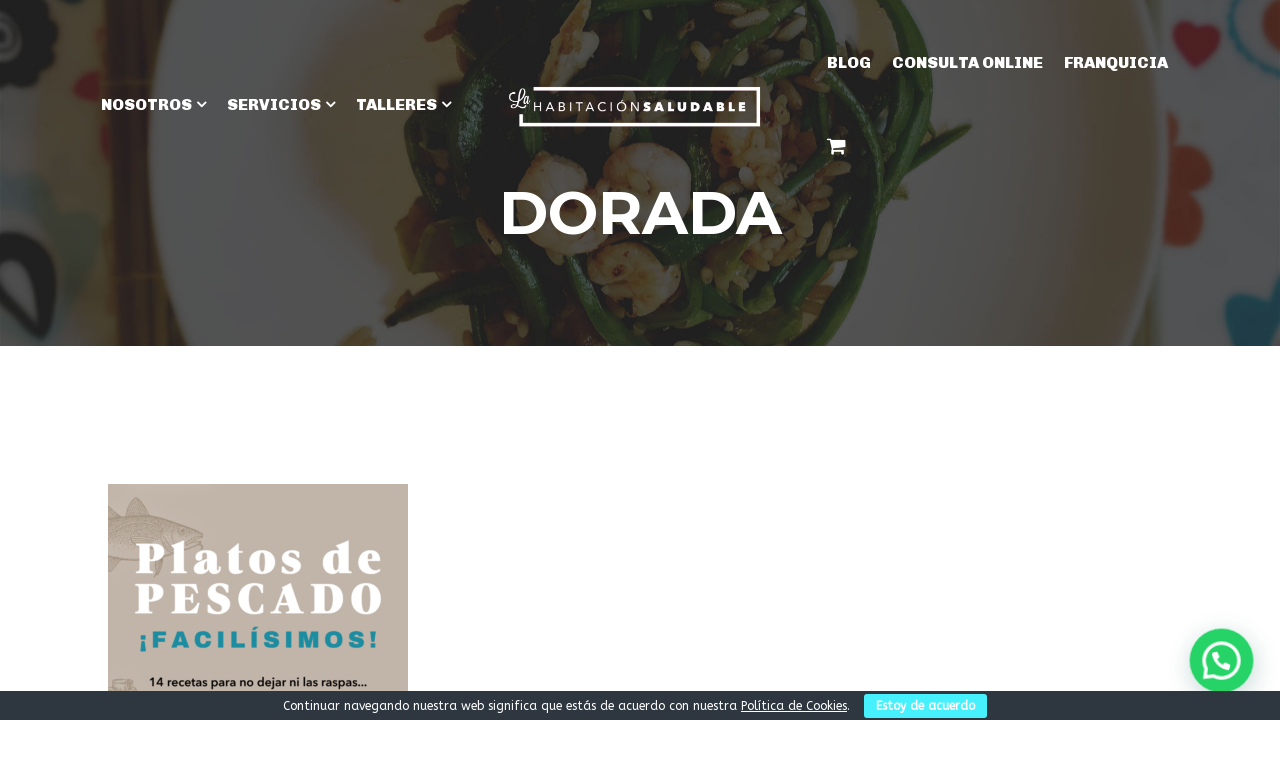

--- FILE ---
content_type: text/html; charset=utf-8
request_url: https://www.google.com/recaptcha/api2/anchor?ar=1&k=6LenM8AUAAAAAFCPWpb2ejUE7kPSHw8bmYcS3RnU&co=aHR0cHM6Ly93d3cubGFoYWJpdGFjaW9uc2FsdWRhYmxlLmNvbTo0NDM.&hl=en&v=PoyoqOPhxBO7pBk68S4YbpHZ&size=invisible&anchor-ms=20000&execute-ms=30000&cb=8sgzzk1zzgtx
body_size: 48717
content:
<!DOCTYPE HTML><html dir="ltr" lang="en"><head><meta http-equiv="Content-Type" content="text/html; charset=UTF-8">
<meta http-equiv="X-UA-Compatible" content="IE=edge">
<title>reCAPTCHA</title>
<style type="text/css">
/* cyrillic-ext */
@font-face {
  font-family: 'Roboto';
  font-style: normal;
  font-weight: 400;
  font-stretch: 100%;
  src: url(//fonts.gstatic.com/s/roboto/v48/KFO7CnqEu92Fr1ME7kSn66aGLdTylUAMa3GUBHMdazTgWw.woff2) format('woff2');
  unicode-range: U+0460-052F, U+1C80-1C8A, U+20B4, U+2DE0-2DFF, U+A640-A69F, U+FE2E-FE2F;
}
/* cyrillic */
@font-face {
  font-family: 'Roboto';
  font-style: normal;
  font-weight: 400;
  font-stretch: 100%;
  src: url(//fonts.gstatic.com/s/roboto/v48/KFO7CnqEu92Fr1ME7kSn66aGLdTylUAMa3iUBHMdazTgWw.woff2) format('woff2');
  unicode-range: U+0301, U+0400-045F, U+0490-0491, U+04B0-04B1, U+2116;
}
/* greek-ext */
@font-face {
  font-family: 'Roboto';
  font-style: normal;
  font-weight: 400;
  font-stretch: 100%;
  src: url(//fonts.gstatic.com/s/roboto/v48/KFO7CnqEu92Fr1ME7kSn66aGLdTylUAMa3CUBHMdazTgWw.woff2) format('woff2');
  unicode-range: U+1F00-1FFF;
}
/* greek */
@font-face {
  font-family: 'Roboto';
  font-style: normal;
  font-weight: 400;
  font-stretch: 100%;
  src: url(//fonts.gstatic.com/s/roboto/v48/KFO7CnqEu92Fr1ME7kSn66aGLdTylUAMa3-UBHMdazTgWw.woff2) format('woff2');
  unicode-range: U+0370-0377, U+037A-037F, U+0384-038A, U+038C, U+038E-03A1, U+03A3-03FF;
}
/* math */
@font-face {
  font-family: 'Roboto';
  font-style: normal;
  font-weight: 400;
  font-stretch: 100%;
  src: url(//fonts.gstatic.com/s/roboto/v48/KFO7CnqEu92Fr1ME7kSn66aGLdTylUAMawCUBHMdazTgWw.woff2) format('woff2');
  unicode-range: U+0302-0303, U+0305, U+0307-0308, U+0310, U+0312, U+0315, U+031A, U+0326-0327, U+032C, U+032F-0330, U+0332-0333, U+0338, U+033A, U+0346, U+034D, U+0391-03A1, U+03A3-03A9, U+03B1-03C9, U+03D1, U+03D5-03D6, U+03F0-03F1, U+03F4-03F5, U+2016-2017, U+2034-2038, U+203C, U+2040, U+2043, U+2047, U+2050, U+2057, U+205F, U+2070-2071, U+2074-208E, U+2090-209C, U+20D0-20DC, U+20E1, U+20E5-20EF, U+2100-2112, U+2114-2115, U+2117-2121, U+2123-214F, U+2190, U+2192, U+2194-21AE, U+21B0-21E5, U+21F1-21F2, U+21F4-2211, U+2213-2214, U+2216-22FF, U+2308-230B, U+2310, U+2319, U+231C-2321, U+2336-237A, U+237C, U+2395, U+239B-23B7, U+23D0, U+23DC-23E1, U+2474-2475, U+25AF, U+25B3, U+25B7, U+25BD, U+25C1, U+25CA, U+25CC, U+25FB, U+266D-266F, U+27C0-27FF, U+2900-2AFF, U+2B0E-2B11, U+2B30-2B4C, U+2BFE, U+3030, U+FF5B, U+FF5D, U+1D400-1D7FF, U+1EE00-1EEFF;
}
/* symbols */
@font-face {
  font-family: 'Roboto';
  font-style: normal;
  font-weight: 400;
  font-stretch: 100%;
  src: url(//fonts.gstatic.com/s/roboto/v48/KFO7CnqEu92Fr1ME7kSn66aGLdTylUAMaxKUBHMdazTgWw.woff2) format('woff2');
  unicode-range: U+0001-000C, U+000E-001F, U+007F-009F, U+20DD-20E0, U+20E2-20E4, U+2150-218F, U+2190, U+2192, U+2194-2199, U+21AF, U+21E6-21F0, U+21F3, U+2218-2219, U+2299, U+22C4-22C6, U+2300-243F, U+2440-244A, U+2460-24FF, U+25A0-27BF, U+2800-28FF, U+2921-2922, U+2981, U+29BF, U+29EB, U+2B00-2BFF, U+4DC0-4DFF, U+FFF9-FFFB, U+10140-1018E, U+10190-1019C, U+101A0, U+101D0-101FD, U+102E0-102FB, U+10E60-10E7E, U+1D2C0-1D2D3, U+1D2E0-1D37F, U+1F000-1F0FF, U+1F100-1F1AD, U+1F1E6-1F1FF, U+1F30D-1F30F, U+1F315, U+1F31C, U+1F31E, U+1F320-1F32C, U+1F336, U+1F378, U+1F37D, U+1F382, U+1F393-1F39F, U+1F3A7-1F3A8, U+1F3AC-1F3AF, U+1F3C2, U+1F3C4-1F3C6, U+1F3CA-1F3CE, U+1F3D4-1F3E0, U+1F3ED, U+1F3F1-1F3F3, U+1F3F5-1F3F7, U+1F408, U+1F415, U+1F41F, U+1F426, U+1F43F, U+1F441-1F442, U+1F444, U+1F446-1F449, U+1F44C-1F44E, U+1F453, U+1F46A, U+1F47D, U+1F4A3, U+1F4B0, U+1F4B3, U+1F4B9, U+1F4BB, U+1F4BF, U+1F4C8-1F4CB, U+1F4D6, U+1F4DA, U+1F4DF, U+1F4E3-1F4E6, U+1F4EA-1F4ED, U+1F4F7, U+1F4F9-1F4FB, U+1F4FD-1F4FE, U+1F503, U+1F507-1F50B, U+1F50D, U+1F512-1F513, U+1F53E-1F54A, U+1F54F-1F5FA, U+1F610, U+1F650-1F67F, U+1F687, U+1F68D, U+1F691, U+1F694, U+1F698, U+1F6AD, U+1F6B2, U+1F6B9-1F6BA, U+1F6BC, U+1F6C6-1F6CF, U+1F6D3-1F6D7, U+1F6E0-1F6EA, U+1F6F0-1F6F3, U+1F6F7-1F6FC, U+1F700-1F7FF, U+1F800-1F80B, U+1F810-1F847, U+1F850-1F859, U+1F860-1F887, U+1F890-1F8AD, U+1F8B0-1F8BB, U+1F8C0-1F8C1, U+1F900-1F90B, U+1F93B, U+1F946, U+1F984, U+1F996, U+1F9E9, U+1FA00-1FA6F, U+1FA70-1FA7C, U+1FA80-1FA89, U+1FA8F-1FAC6, U+1FACE-1FADC, U+1FADF-1FAE9, U+1FAF0-1FAF8, U+1FB00-1FBFF;
}
/* vietnamese */
@font-face {
  font-family: 'Roboto';
  font-style: normal;
  font-weight: 400;
  font-stretch: 100%;
  src: url(//fonts.gstatic.com/s/roboto/v48/KFO7CnqEu92Fr1ME7kSn66aGLdTylUAMa3OUBHMdazTgWw.woff2) format('woff2');
  unicode-range: U+0102-0103, U+0110-0111, U+0128-0129, U+0168-0169, U+01A0-01A1, U+01AF-01B0, U+0300-0301, U+0303-0304, U+0308-0309, U+0323, U+0329, U+1EA0-1EF9, U+20AB;
}
/* latin-ext */
@font-face {
  font-family: 'Roboto';
  font-style: normal;
  font-weight: 400;
  font-stretch: 100%;
  src: url(//fonts.gstatic.com/s/roboto/v48/KFO7CnqEu92Fr1ME7kSn66aGLdTylUAMa3KUBHMdazTgWw.woff2) format('woff2');
  unicode-range: U+0100-02BA, U+02BD-02C5, U+02C7-02CC, U+02CE-02D7, U+02DD-02FF, U+0304, U+0308, U+0329, U+1D00-1DBF, U+1E00-1E9F, U+1EF2-1EFF, U+2020, U+20A0-20AB, U+20AD-20C0, U+2113, U+2C60-2C7F, U+A720-A7FF;
}
/* latin */
@font-face {
  font-family: 'Roboto';
  font-style: normal;
  font-weight: 400;
  font-stretch: 100%;
  src: url(//fonts.gstatic.com/s/roboto/v48/KFO7CnqEu92Fr1ME7kSn66aGLdTylUAMa3yUBHMdazQ.woff2) format('woff2');
  unicode-range: U+0000-00FF, U+0131, U+0152-0153, U+02BB-02BC, U+02C6, U+02DA, U+02DC, U+0304, U+0308, U+0329, U+2000-206F, U+20AC, U+2122, U+2191, U+2193, U+2212, U+2215, U+FEFF, U+FFFD;
}
/* cyrillic-ext */
@font-face {
  font-family: 'Roboto';
  font-style: normal;
  font-weight: 500;
  font-stretch: 100%;
  src: url(//fonts.gstatic.com/s/roboto/v48/KFO7CnqEu92Fr1ME7kSn66aGLdTylUAMa3GUBHMdazTgWw.woff2) format('woff2');
  unicode-range: U+0460-052F, U+1C80-1C8A, U+20B4, U+2DE0-2DFF, U+A640-A69F, U+FE2E-FE2F;
}
/* cyrillic */
@font-face {
  font-family: 'Roboto';
  font-style: normal;
  font-weight: 500;
  font-stretch: 100%;
  src: url(//fonts.gstatic.com/s/roboto/v48/KFO7CnqEu92Fr1ME7kSn66aGLdTylUAMa3iUBHMdazTgWw.woff2) format('woff2');
  unicode-range: U+0301, U+0400-045F, U+0490-0491, U+04B0-04B1, U+2116;
}
/* greek-ext */
@font-face {
  font-family: 'Roboto';
  font-style: normal;
  font-weight: 500;
  font-stretch: 100%;
  src: url(//fonts.gstatic.com/s/roboto/v48/KFO7CnqEu92Fr1ME7kSn66aGLdTylUAMa3CUBHMdazTgWw.woff2) format('woff2');
  unicode-range: U+1F00-1FFF;
}
/* greek */
@font-face {
  font-family: 'Roboto';
  font-style: normal;
  font-weight: 500;
  font-stretch: 100%;
  src: url(//fonts.gstatic.com/s/roboto/v48/KFO7CnqEu92Fr1ME7kSn66aGLdTylUAMa3-UBHMdazTgWw.woff2) format('woff2');
  unicode-range: U+0370-0377, U+037A-037F, U+0384-038A, U+038C, U+038E-03A1, U+03A3-03FF;
}
/* math */
@font-face {
  font-family: 'Roboto';
  font-style: normal;
  font-weight: 500;
  font-stretch: 100%;
  src: url(//fonts.gstatic.com/s/roboto/v48/KFO7CnqEu92Fr1ME7kSn66aGLdTylUAMawCUBHMdazTgWw.woff2) format('woff2');
  unicode-range: U+0302-0303, U+0305, U+0307-0308, U+0310, U+0312, U+0315, U+031A, U+0326-0327, U+032C, U+032F-0330, U+0332-0333, U+0338, U+033A, U+0346, U+034D, U+0391-03A1, U+03A3-03A9, U+03B1-03C9, U+03D1, U+03D5-03D6, U+03F0-03F1, U+03F4-03F5, U+2016-2017, U+2034-2038, U+203C, U+2040, U+2043, U+2047, U+2050, U+2057, U+205F, U+2070-2071, U+2074-208E, U+2090-209C, U+20D0-20DC, U+20E1, U+20E5-20EF, U+2100-2112, U+2114-2115, U+2117-2121, U+2123-214F, U+2190, U+2192, U+2194-21AE, U+21B0-21E5, U+21F1-21F2, U+21F4-2211, U+2213-2214, U+2216-22FF, U+2308-230B, U+2310, U+2319, U+231C-2321, U+2336-237A, U+237C, U+2395, U+239B-23B7, U+23D0, U+23DC-23E1, U+2474-2475, U+25AF, U+25B3, U+25B7, U+25BD, U+25C1, U+25CA, U+25CC, U+25FB, U+266D-266F, U+27C0-27FF, U+2900-2AFF, U+2B0E-2B11, U+2B30-2B4C, U+2BFE, U+3030, U+FF5B, U+FF5D, U+1D400-1D7FF, U+1EE00-1EEFF;
}
/* symbols */
@font-face {
  font-family: 'Roboto';
  font-style: normal;
  font-weight: 500;
  font-stretch: 100%;
  src: url(//fonts.gstatic.com/s/roboto/v48/KFO7CnqEu92Fr1ME7kSn66aGLdTylUAMaxKUBHMdazTgWw.woff2) format('woff2');
  unicode-range: U+0001-000C, U+000E-001F, U+007F-009F, U+20DD-20E0, U+20E2-20E4, U+2150-218F, U+2190, U+2192, U+2194-2199, U+21AF, U+21E6-21F0, U+21F3, U+2218-2219, U+2299, U+22C4-22C6, U+2300-243F, U+2440-244A, U+2460-24FF, U+25A0-27BF, U+2800-28FF, U+2921-2922, U+2981, U+29BF, U+29EB, U+2B00-2BFF, U+4DC0-4DFF, U+FFF9-FFFB, U+10140-1018E, U+10190-1019C, U+101A0, U+101D0-101FD, U+102E0-102FB, U+10E60-10E7E, U+1D2C0-1D2D3, U+1D2E0-1D37F, U+1F000-1F0FF, U+1F100-1F1AD, U+1F1E6-1F1FF, U+1F30D-1F30F, U+1F315, U+1F31C, U+1F31E, U+1F320-1F32C, U+1F336, U+1F378, U+1F37D, U+1F382, U+1F393-1F39F, U+1F3A7-1F3A8, U+1F3AC-1F3AF, U+1F3C2, U+1F3C4-1F3C6, U+1F3CA-1F3CE, U+1F3D4-1F3E0, U+1F3ED, U+1F3F1-1F3F3, U+1F3F5-1F3F7, U+1F408, U+1F415, U+1F41F, U+1F426, U+1F43F, U+1F441-1F442, U+1F444, U+1F446-1F449, U+1F44C-1F44E, U+1F453, U+1F46A, U+1F47D, U+1F4A3, U+1F4B0, U+1F4B3, U+1F4B9, U+1F4BB, U+1F4BF, U+1F4C8-1F4CB, U+1F4D6, U+1F4DA, U+1F4DF, U+1F4E3-1F4E6, U+1F4EA-1F4ED, U+1F4F7, U+1F4F9-1F4FB, U+1F4FD-1F4FE, U+1F503, U+1F507-1F50B, U+1F50D, U+1F512-1F513, U+1F53E-1F54A, U+1F54F-1F5FA, U+1F610, U+1F650-1F67F, U+1F687, U+1F68D, U+1F691, U+1F694, U+1F698, U+1F6AD, U+1F6B2, U+1F6B9-1F6BA, U+1F6BC, U+1F6C6-1F6CF, U+1F6D3-1F6D7, U+1F6E0-1F6EA, U+1F6F0-1F6F3, U+1F6F7-1F6FC, U+1F700-1F7FF, U+1F800-1F80B, U+1F810-1F847, U+1F850-1F859, U+1F860-1F887, U+1F890-1F8AD, U+1F8B0-1F8BB, U+1F8C0-1F8C1, U+1F900-1F90B, U+1F93B, U+1F946, U+1F984, U+1F996, U+1F9E9, U+1FA00-1FA6F, U+1FA70-1FA7C, U+1FA80-1FA89, U+1FA8F-1FAC6, U+1FACE-1FADC, U+1FADF-1FAE9, U+1FAF0-1FAF8, U+1FB00-1FBFF;
}
/* vietnamese */
@font-face {
  font-family: 'Roboto';
  font-style: normal;
  font-weight: 500;
  font-stretch: 100%;
  src: url(//fonts.gstatic.com/s/roboto/v48/KFO7CnqEu92Fr1ME7kSn66aGLdTylUAMa3OUBHMdazTgWw.woff2) format('woff2');
  unicode-range: U+0102-0103, U+0110-0111, U+0128-0129, U+0168-0169, U+01A0-01A1, U+01AF-01B0, U+0300-0301, U+0303-0304, U+0308-0309, U+0323, U+0329, U+1EA0-1EF9, U+20AB;
}
/* latin-ext */
@font-face {
  font-family: 'Roboto';
  font-style: normal;
  font-weight: 500;
  font-stretch: 100%;
  src: url(//fonts.gstatic.com/s/roboto/v48/KFO7CnqEu92Fr1ME7kSn66aGLdTylUAMa3KUBHMdazTgWw.woff2) format('woff2');
  unicode-range: U+0100-02BA, U+02BD-02C5, U+02C7-02CC, U+02CE-02D7, U+02DD-02FF, U+0304, U+0308, U+0329, U+1D00-1DBF, U+1E00-1E9F, U+1EF2-1EFF, U+2020, U+20A0-20AB, U+20AD-20C0, U+2113, U+2C60-2C7F, U+A720-A7FF;
}
/* latin */
@font-face {
  font-family: 'Roboto';
  font-style: normal;
  font-weight: 500;
  font-stretch: 100%;
  src: url(//fonts.gstatic.com/s/roboto/v48/KFO7CnqEu92Fr1ME7kSn66aGLdTylUAMa3yUBHMdazQ.woff2) format('woff2');
  unicode-range: U+0000-00FF, U+0131, U+0152-0153, U+02BB-02BC, U+02C6, U+02DA, U+02DC, U+0304, U+0308, U+0329, U+2000-206F, U+20AC, U+2122, U+2191, U+2193, U+2212, U+2215, U+FEFF, U+FFFD;
}
/* cyrillic-ext */
@font-face {
  font-family: 'Roboto';
  font-style: normal;
  font-weight: 900;
  font-stretch: 100%;
  src: url(//fonts.gstatic.com/s/roboto/v48/KFO7CnqEu92Fr1ME7kSn66aGLdTylUAMa3GUBHMdazTgWw.woff2) format('woff2');
  unicode-range: U+0460-052F, U+1C80-1C8A, U+20B4, U+2DE0-2DFF, U+A640-A69F, U+FE2E-FE2F;
}
/* cyrillic */
@font-face {
  font-family: 'Roboto';
  font-style: normal;
  font-weight: 900;
  font-stretch: 100%;
  src: url(//fonts.gstatic.com/s/roboto/v48/KFO7CnqEu92Fr1ME7kSn66aGLdTylUAMa3iUBHMdazTgWw.woff2) format('woff2');
  unicode-range: U+0301, U+0400-045F, U+0490-0491, U+04B0-04B1, U+2116;
}
/* greek-ext */
@font-face {
  font-family: 'Roboto';
  font-style: normal;
  font-weight: 900;
  font-stretch: 100%;
  src: url(//fonts.gstatic.com/s/roboto/v48/KFO7CnqEu92Fr1ME7kSn66aGLdTylUAMa3CUBHMdazTgWw.woff2) format('woff2');
  unicode-range: U+1F00-1FFF;
}
/* greek */
@font-face {
  font-family: 'Roboto';
  font-style: normal;
  font-weight: 900;
  font-stretch: 100%;
  src: url(//fonts.gstatic.com/s/roboto/v48/KFO7CnqEu92Fr1ME7kSn66aGLdTylUAMa3-UBHMdazTgWw.woff2) format('woff2');
  unicode-range: U+0370-0377, U+037A-037F, U+0384-038A, U+038C, U+038E-03A1, U+03A3-03FF;
}
/* math */
@font-face {
  font-family: 'Roboto';
  font-style: normal;
  font-weight: 900;
  font-stretch: 100%;
  src: url(//fonts.gstatic.com/s/roboto/v48/KFO7CnqEu92Fr1ME7kSn66aGLdTylUAMawCUBHMdazTgWw.woff2) format('woff2');
  unicode-range: U+0302-0303, U+0305, U+0307-0308, U+0310, U+0312, U+0315, U+031A, U+0326-0327, U+032C, U+032F-0330, U+0332-0333, U+0338, U+033A, U+0346, U+034D, U+0391-03A1, U+03A3-03A9, U+03B1-03C9, U+03D1, U+03D5-03D6, U+03F0-03F1, U+03F4-03F5, U+2016-2017, U+2034-2038, U+203C, U+2040, U+2043, U+2047, U+2050, U+2057, U+205F, U+2070-2071, U+2074-208E, U+2090-209C, U+20D0-20DC, U+20E1, U+20E5-20EF, U+2100-2112, U+2114-2115, U+2117-2121, U+2123-214F, U+2190, U+2192, U+2194-21AE, U+21B0-21E5, U+21F1-21F2, U+21F4-2211, U+2213-2214, U+2216-22FF, U+2308-230B, U+2310, U+2319, U+231C-2321, U+2336-237A, U+237C, U+2395, U+239B-23B7, U+23D0, U+23DC-23E1, U+2474-2475, U+25AF, U+25B3, U+25B7, U+25BD, U+25C1, U+25CA, U+25CC, U+25FB, U+266D-266F, U+27C0-27FF, U+2900-2AFF, U+2B0E-2B11, U+2B30-2B4C, U+2BFE, U+3030, U+FF5B, U+FF5D, U+1D400-1D7FF, U+1EE00-1EEFF;
}
/* symbols */
@font-face {
  font-family: 'Roboto';
  font-style: normal;
  font-weight: 900;
  font-stretch: 100%;
  src: url(//fonts.gstatic.com/s/roboto/v48/KFO7CnqEu92Fr1ME7kSn66aGLdTylUAMaxKUBHMdazTgWw.woff2) format('woff2');
  unicode-range: U+0001-000C, U+000E-001F, U+007F-009F, U+20DD-20E0, U+20E2-20E4, U+2150-218F, U+2190, U+2192, U+2194-2199, U+21AF, U+21E6-21F0, U+21F3, U+2218-2219, U+2299, U+22C4-22C6, U+2300-243F, U+2440-244A, U+2460-24FF, U+25A0-27BF, U+2800-28FF, U+2921-2922, U+2981, U+29BF, U+29EB, U+2B00-2BFF, U+4DC0-4DFF, U+FFF9-FFFB, U+10140-1018E, U+10190-1019C, U+101A0, U+101D0-101FD, U+102E0-102FB, U+10E60-10E7E, U+1D2C0-1D2D3, U+1D2E0-1D37F, U+1F000-1F0FF, U+1F100-1F1AD, U+1F1E6-1F1FF, U+1F30D-1F30F, U+1F315, U+1F31C, U+1F31E, U+1F320-1F32C, U+1F336, U+1F378, U+1F37D, U+1F382, U+1F393-1F39F, U+1F3A7-1F3A8, U+1F3AC-1F3AF, U+1F3C2, U+1F3C4-1F3C6, U+1F3CA-1F3CE, U+1F3D4-1F3E0, U+1F3ED, U+1F3F1-1F3F3, U+1F3F5-1F3F7, U+1F408, U+1F415, U+1F41F, U+1F426, U+1F43F, U+1F441-1F442, U+1F444, U+1F446-1F449, U+1F44C-1F44E, U+1F453, U+1F46A, U+1F47D, U+1F4A3, U+1F4B0, U+1F4B3, U+1F4B9, U+1F4BB, U+1F4BF, U+1F4C8-1F4CB, U+1F4D6, U+1F4DA, U+1F4DF, U+1F4E3-1F4E6, U+1F4EA-1F4ED, U+1F4F7, U+1F4F9-1F4FB, U+1F4FD-1F4FE, U+1F503, U+1F507-1F50B, U+1F50D, U+1F512-1F513, U+1F53E-1F54A, U+1F54F-1F5FA, U+1F610, U+1F650-1F67F, U+1F687, U+1F68D, U+1F691, U+1F694, U+1F698, U+1F6AD, U+1F6B2, U+1F6B9-1F6BA, U+1F6BC, U+1F6C6-1F6CF, U+1F6D3-1F6D7, U+1F6E0-1F6EA, U+1F6F0-1F6F3, U+1F6F7-1F6FC, U+1F700-1F7FF, U+1F800-1F80B, U+1F810-1F847, U+1F850-1F859, U+1F860-1F887, U+1F890-1F8AD, U+1F8B0-1F8BB, U+1F8C0-1F8C1, U+1F900-1F90B, U+1F93B, U+1F946, U+1F984, U+1F996, U+1F9E9, U+1FA00-1FA6F, U+1FA70-1FA7C, U+1FA80-1FA89, U+1FA8F-1FAC6, U+1FACE-1FADC, U+1FADF-1FAE9, U+1FAF0-1FAF8, U+1FB00-1FBFF;
}
/* vietnamese */
@font-face {
  font-family: 'Roboto';
  font-style: normal;
  font-weight: 900;
  font-stretch: 100%;
  src: url(//fonts.gstatic.com/s/roboto/v48/KFO7CnqEu92Fr1ME7kSn66aGLdTylUAMa3OUBHMdazTgWw.woff2) format('woff2');
  unicode-range: U+0102-0103, U+0110-0111, U+0128-0129, U+0168-0169, U+01A0-01A1, U+01AF-01B0, U+0300-0301, U+0303-0304, U+0308-0309, U+0323, U+0329, U+1EA0-1EF9, U+20AB;
}
/* latin-ext */
@font-face {
  font-family: 'Roboto';
  font-style: normal;
  font-weight: 900;
  font-stretch: 100%;
  src: url(//fonts.gstatic.com/s/roboto/v48/KFO7CnqEu92Fr1ME7kSn66aGLdTylUAMa3KUBHMdazTgWw.woff2) format('woff2');
  unicode-range: U+0100-02BA, U+02BD-02C5, U+02C7-02CC, U+02CE-02D7, U+02DD-02FF, U+0304, U+0308, U+0329, U+1D00-1DBF, U+1E00-1E9F, U+1EF2-1EFF, U+2020, U+20A0-20AB, U+20AD-20C0, U+2113, U+2C60-2C7F, U+A720-A7FF;
}
/* latin */
@font-face {
  font-family: 'Roboto';
  font-style: normal;
  font-weight: 900;
  font-stretch: 100%;
  src: url(//fonts.gstatic.com/s/roboto/v48/KFO7CnqEu92Fr1ME7kSn66aGLdTylUAMa3yUBHMdazQ.woff2) format('woff2');
  unicode-range: U+0000-00FF, U+0131, U+0152-0153, U+02BB-02BC, U+02C6, U+02DA, U+02DC, U+0304, U+0308, U+0329, U+2000-206F, U+20AC, U+2122, U+2191, U+2193, U+2212, U+2215, U+FEFF, U+FFFD;
}

</style>
<link rel="stylesheet" type="text/css" href="https://www.gstatic.com/recaptcha/releases/PoyoqOPhxBO7pBk68S4YbpHZ/styles__ltr.css">
<script nonce="lENGj1dOoS1PMvClPtgb-A" type="text/javascript">window['__recaptcha_api'] = 'https://www.google.com/recaptcha/api2/';</script>
<script type="text/javascript" src="https://www.gstatic.com/recaptcha/releases/PoyoqOPhxBO7pBk68S4YbpHZ/recaptcha__en.js" nonce="lENGj1dOoS1PMvClPtgb-A">
      
    </script></head>
<body><div id="rc-anchor-alert" class="rc-anchor-alert"></div>
<input type="hidden" id="recaptcha-token" value="[base64]">
<script type="text/javascript" nonce="lENGj1dOoS1PMvClPtgb-A">
      recaptcha.anchor.Main.init("[\x22ainput\x22,[\x22bgdata\x22,\x22\x22,\[base64]/[base64]/[base64]/[base64]/[base64]/UltsKytdPUU6KEU8MjA0OD9SW2wrK109RT4+NnwxOTI6KChFJjY0NTEyKT09NTUyOTYmJk0rMTxjLmxlbmd0aCYmKGMuY2hhckNvZGVBdChNKzEpJjY0NTEyKT09NTYzMjA/[base64]/[base64]/[base64]/[base64]/[base64]/[base64]/[base64]\x22,\[base64]\x22,\x22w5nCssO0MsKjUMO1w65AwqrDtsKbw77DtUQQOsOmwrpKwo/DukEkw4zDvyLCusKNwqokwp/[base64]/[base64]/w6MEwpBvw4J6wqhgwoPDocOdw4HDnWBsWcK/B8Kbw51CwrHCjMKgw5wkYD1Rw4XDtlh9OwTCnGs/EMKYw6sCwoHCmRp/wpvDvCXDr8OCworDr8Opw7nCoMK7wqhKXMKrEiHCtsOCIcKnZcKMwocHw5DDkEkgwrbDgX9ww5/[base64]/wpdAwpkZEcOuw4gaZ8KJw5XCvMKBwpPCumHDocKCwopzwr1Uwo9QesOdw55WwqPCihJfKF7DsMOhw7I8bQEPw4XDrhrCmsK/[base64]/Cp8OCS3XClsKKJMKcBMOVw7/DqT9fGcKdwrHDncKkO8OVw6UYw4zCnAlyw7AvWcKKwrzCjMOeacO1f0nCgUoTb2FAdQXDnTLChcKRZFE7wpPDhX99wpLDnsKGw6nClMOYHWjCiCzDrRLDl0BKfsO7HQ07wrTClsKbBcO9FD4Fa8KFwqQPw6rClcKeb8KuTxHDsg/CrsOMBMO9L8Kcwpw+w5zCji8CSMKOw4o5w5h3wpRxwphKwrA/wqfDusKNd13Dil9UEjrCknfCsxJwfQEewoELw4XDkMOWwpQCUMKUFHlnMsOuLsKzWMKOwot9wrF5T8OGDG11wp7Dh8OhwrHCoRMQQT7CnUNKecObSm7DjF/Dq3PDu8KCQcOiwozCi8OdRsK8bkzClMKSwqNGw5IUQMOZw5zDpjfClcKgaylxwq8EwpXCv0PDqzzCoTVcwrVsNkzDv8OBwpLCt8KjU8Ocw6XCs2DDk2FRQVzDvUkMexl4wpvCvMKHM8Ohw45fw7/DnUHDt8OEGELDqMOOwqjCmhsMw7B9w7DCjHHDlMKSwqQfwoU8KjnDrDDCicK7w6Y8w7LCvcKswojCsMKoBi45wp7DqzxhCHjCicKLP8OAOsKXwp1ebsKqBMK4woUyG3tTPC1Swq7DolvCu1I/IcOUQFTDocKJDk/CqMKVF8Ogw6FoKnnCqCxjXjbDikZ6wqtbwr3DmUQnw6Y4GMKdfl4WH8Ohw7cjwpl6bzxKLcOaw5cYZsK9UMKeU8OOShvCmsOYw6lXw5LDnsOzw77DgcOmZhjDicK5ecO2BsKRI1bDvhvDnsOJw7HCk8Ovw6tMwq7DnsOdw4/CgcONd1BTP8Kuwq9Ew6/CgVRHVEzDm3Yjd8OLw73DsMO1w7I5dsKPEMOkQsKgwr7CvjpGB8OMw6vDmX3DpcOhawoXwrnDjjohOcOsVH3CncKWw60AwqZHwrHDhxlgw47DscOFw6vDlFBAwqnDkcOBDG5qwpfCnsK/dMKiwqJ8UXcow7ECwrDDsXUswrTCqAZ3QRbDngbCrCPDi8KrB8Opwpo4Ui3CigXDuQbCiAPCu1Q5wqhpwqdFw5nClyvDlzrDqcODYW7CqS/[base64]/[base64]/MsOoHmnCn8O2wojDuVJpVMOUbBLDgTdjw53Ch8K8QTTDqzR5wojClSHCuC9/G2PCsBQVIQkqM8KqwrLCgzHDjcKBB31Zwpc6woLCsXVdGMOHI1/Cpysmw7fCqGYZQ8OAw5DCnyVtfx/CrMKQdC0RZljDrjlIwoFqwo8yUnxVw4MoI8OdasKcOS8EEWFIw5DDksKgUWTDgAUeVwbCiFVJGMKqK8KJw65rAkJow7hew4rCvXjDtcOkwrIlM3/[base64]/woA1wpHCmjzClcORLcOLw7fDvsOyewnDmz7DvcOmwpQUcQEzw5E9wqxbw5HCjF7DkwcqAcO0MyZ2wo3CpyjCksOHDMK9AMOZAsK/w5/CmcKhwqM6HQ8swpDDrsK3wrTDs8Kfw5pzesKQbcKCwqx4wo/ChV3DrsK2w6nCu3bDqH14GwnDmsKOw7Jdw4bDn2zDk8OWX8KnOcK7w4HDv8O8woMmwqbCohzCjsKZw4bClmDCgcOuBMOYNsOVMQ3CssKRN8KrMHcLwqZmw7XCg0rCiMObwrN+wrQSd0tYw5nDvMOow5nDmMO/wo/Ds8KcwrEgwqgPYsKsYMOswq7Cl8KDw7/CicK6w40WwqPDmjEUOnYVfcK1w6Fsw7TDqXrDiQTDuMO/wpPDqBDCr8OUwptQw4LDr2/[base64]/CryzCpcO6ZjXDtRvDjMKLw59dBsOxXMKlCcKxDzjDnMOODcOCFsOvTcKfwrvDo8KbdC1Iw5TCl8OBKUjCkcOHAcKBfcO2wrRBw5tgcMKEw5bDqMOteMOEHSPCvnHCucOqwpY5wrFFw7Ffw4/Cs1LDm3TCgCXCii3DmsKXe8OswqnCtsOGwojDg8OBw5zDuGAAC8OKV3/CrQAaw77CkEFIw51AAFDCtTvCk3HCgcOhRMOMFcOodcOWTxBxLn0vwrRXHMKzwr/CpmAMw4wdw4DDuMK3e8Kjw7R8w53DsRHCkB8dKQLCkkDCgSliw4dkw7kLej7CkcKhw57CpMOPwpRSw5zDucKNw4ZewrxfRcOmDsKhDMO4QMKtw7rCgMOJwojDksKXFB0lKhIjwo/DksKZI2zCp3ZfCMO8BsOZw73CjMKNHMKJRcK3worCosO5woHDkcO7HApXw7pmwqsYOsO4FMOnfMOkw61qEMOqJWfCrFXDnsKIwpckdFrCghDCtsKcR8KbTsOSKMOKw51gAcKrVxA0Gw/DrmjDvsKjw7RyMgnDjjRDTSJCcRscNcOMwo/CncOTDcOFZVYbOmfCtsK0QMKsGsKgwolaQcOuwo4+AMKOwqRrNUENa206VD8KE8KuaFzCjEHCrFcPw6NGwqzCr8O/DRFtw5pdVcOrwqTCg8KQw77CjMOdw5LDgMO6BsOVwoUPwpPCjmDDhMKZccO8WcOldi7DmFALw5lPd8OOwoXDo05RwoM0QcKzLQnCpMOYw6Zgw7LDn3YuwrzCmnh+w4bDpwEIwokdw6BoJnHCrsOPOMKrw6QrwrfCqcKMw7zCmi/DpcKTa8Kmw4jDhsK2VMOewoTCr2XDoMOsEVXDhFUDPsOTwpbCocK8Exkmw6J+w7BxHlQ6H8OHwrHCs8OYw6zCvVbCjcODwo5POy/CocK5fMKgwr3Ctyg0wqvCiMOxwo4sCsOvwp19fMKYICTCnsOjORjDkRPCtgbCiH/DjMOvw6tEwqvDpXF/Fg1fw7fDinrCjwljBk0YP8OHUsKsMGvDg8OaJHYVfR/DkULDmMOQw5kowpPDlcKowrsDw4sGw4nCjh7DksKRSXzCokXCtE46w4DCl8KHw7piRsKQw6/Ch0Icw4DCuMKGwqwaw53CtnxaMcOOGR/DlsKUPMOew70/wpswH3zDgcKpIyDCpWNjwoYLZsORwonDvSXCjcKPwr1Iw5rCrBwOwq56w7rCpi3CnW/Du8KqwrzChQ/Dj8O0wo/Cr8OGw50rw4HDrVATc0cVw7tmWsO9QMK5IcKUwqU/Cz/CgEDDtQvDkcK9K0HCt8KWwo3CgRg1w53Cm8OBHg7CunZPQ8KPVV/DnExKElVed8OZCm0CaXrDo2LDrXXDn8KMw5jDucOgfcOTNnPDj8KcalQKE8K7w4p9JhnCqmJCKsOkw5nCuMOJTcOtwqvCpFLDpcOgw40ywpbDnwHCkMO8wo5sw6gUw57CmcOuBsKww7dtwq/DjVDDsj59w4TDghrCiynDucKDEcO0acOrGWBlwrpxwoQswpzDuQFeSVInwqk1McK2JmYfwqHCvngdHDfCq8K0TMO7wpljw7nCg8O3W8KEw4zDlcKySAzDvsKmQcK3w7LDtFARwqMOwoDCs8KWWG5Uwo7CuApTw4DCnGTDnj8BaSvCgsKQw4/DrCx5wo/ChcKyFFoYw7TDgWh2woLDu1Zbw7nCv8KDNsKGw45swooZZcORYyTDvsKqHMO0ZD/Col8MNTFvPmnChW1kISvDi8KYNA8mwpxbw6QQRQ5vGsOzw6XCtRHCvsO/[base64]/DlEoXw6zDj3lgHEHDnCLDsMOxwrHClko2eMOtwpoew4NLwoDDocKDw583bsOHBC0ewrVhw7/CjMKIZQAGJTgzw4JEw6crwqfCiyzCj8OMwoEJCMKbwovCo23CrxvDusKmazrDmkZtKgjDvMKhG3QQZAXDncOwVwp8aMOCw6RFOsO6w6zDijjDsVFYw5UlIW9Mw6Mxd13Dp1zCqgzDscKWw5rCpn1qAH7CsCM+w7LCj8KPPHtaHH7DtRsVbcKnw4rDmF/CrlrCtsObwp7DhTLCiGHCvcOwwpzDlcKpTsOhwoNTNGcmfnXDjHzDpG4Zw6PDhcOXVywkCsOUwqHCoU3CmgJHwp7Dg1VdXsKcXlfCogrCiMKycsOQeg/CnsOnd8OFYsKCw5bCsX1qHyPCrj5zwoEiwoHCssKmGsKOTcKQMsOWw6nDlsOEwo9yw4Yjw4rDiWzCvjMRc2lkw4MQw4DCjUl4SGk3VyI6wqQ1bVhqDMOFwoXCviHCljcMF8O4w6ZDw5oOwq/[base64]/[base64]/[base64]/DgcKGG2pSRsKtQizCsGjDucKqS2BYS17Cr8K0eCxLZGYJwqYmwqTDjifDv8KFI8OcfxbDk8OtJXTClsKaKUcAw5fCsE3CkMOZw6XDqsKXwqEDw5/DosOISSHDml3DkWAzwrcXwpnCuBVuw5fDgBvChwVKw6LDvCYUG8Oywo3CiDzCgC1KwoUhw5TDq8Kiw5hbGHZzJMKHEcKpMcOywoRYw6HCiMKcw5ICKiNZEsKdKjgOfFQ1wpnDsxTCiCZXQxA6w5DCqydXwrnCu21Dw4LDsCjDqMKrA8KiCnYzwpvCjMKZw6HDgsK6wr/[base64]/wpPCjRouwrfChMKeHMKLw5IfwrHDlG3DqsKbw53CocK7dRLDkhbDvsOSw4wBwoLDm8KJwptIw5sWDELDpUnCsFrCscOQH8KKw5oxPijCtMKawrxHOEjDiMKaw4vCgz3Cv8OGwoXDscO7KD5XYMKaEi7CrMOFw6M9EcK7w4gVwrAcw7/DqMOFOkHCjcK1cAMoQ8O/[base64]/bMOtAjJ9w6XDulDCmR1pcUTCgAo/ecKXGsOhwrDDo0kcwpt8ZcO1w4zDlMOgDcK3w4PChcKsw7lKwqIrd8Khw7zDo8KSIFp/[base64]/[base64]/DjcOMOsObIMK4wqpLT21uTMKCw7TCi8KyUsOxD2piDsO3w4lfw67DhjtHw4TDl8K1wqcJwosiwoTCuAbCnx/DiWjDtcOieMOXdUlIwrXDsiXDkBM3CVzDhhPDtsK+wp7CtcKAZGg/w5/Dn8OsVRDCj8ODw4QIw4lMXcO6N8OwIMO1wpNYRcKnw7lyw7HCn04MEW9zMcOjwphMHsOsGAgmawMuWsKUMsONwqMBwqA+wrNpJMOeDMK0ZMO3SULDuyVlw4Qbw4zCusKLEklKeMK6wo4lK13Dm2/[base64]/DssKVdHpjAsKzw71qa2dWwqDDpxQ/b8Ksw4HCnsKwOVTDrC5JQBrCuCLDucK0wpfDrwHCkMKjw5/[base64]/DpMOkwpt+NWDCu8OLwqrClTDDusKpQsOcw4XDi1jDj1/DkcK2wojDqyhtQsK/DC7DvivDnsOww7LChTgAaVTCpmfDnsOnKMKMwr/DumDDvSnCqA5xworDqsOscnHDgR8+fh/DpMOrUsKTJFzDjxvDlsKtc8KgRcOaw7/Dln0Zw4jDjsKVDigmw7TCpxbDtEl5wqphwoDDkkNUJynCiDTClgIPJl7DhAjDn0bCtjPDv1EJGyNaIV/DnxIIDG8jw7xQc8OxWlAnH0DDsx1wwr1If8OxdsO4VGV0bsOZwpnCr24xT8KXVMOTXsOMw6Ixw55Vw7LChCIFwoN+wp7DvCPCgMOPCGTCjlkcw5/CrcOYw51Ew7xgw5N5DMKGwolBwqzDq1/DjUwVSjNTw6nCpsKKZ8OEYsO+bsO8w4bCtFTCjm7ChsO5UlhTfH/DmhIvOsOzWEMRAsOaSsKSaGM/MjMXT8K5w7AEw7tWw6LCnsK6EMKaw4QHw4TDgRYmw517DMKkwp4hOHo/w4pResOcw7gAGcKrwqfCrMOSw5cHw7wCwoFFAkQ0EcKKw7YSAMOdwqzCpcOVwqtsOMKnLy0nwrVlTMKVw7/DgwQPwqvCsz4nwqZFwrnDpsO7w6PCpsOow6HCm05QwpzDs2Enen3CgcKyw5kWKm9MVXfCpwnCmkZfwoQhwpvDkn0/[base64]/VzPDoMO7FS54wpnDnhXCocK+wo/CgcOsw6zDu8O4QsKeecKqw6ojMBIYJWbCn8K/dsO5ecO0I8KSwrnDtxrCpBnCk2ADXA1rRcKJByPDsg/CnlrDr8ObL8KBMcOzwq8xWlDDv8OywpvDjMKoPsKYwrp8w7PDmx3CnQFhN3FOwpvDrMOew6vCm8KEwq0hw5JuFMK0PVjCvsK/[base64]/CgMK6wrzCtsO6XMKUCRHDiUd4wrjCmcOawqnDg8OzKjfCnnltwpPCqsKBwrl2fRrCuy0sw6d3wrrDry1cM8OAXj/[base64]/[base64]/[base64]/ChEJ5F8OEwp4CUMKqMx5wc8Oiw4fClMOIw63Cm2zCmMK+wqzDkWXDj3/DhB7Dl8KQAkXDvhjClQPDkgB5w6NMw5I1wo7DjmQxwp7Ck0NQw7vDixzConPCuifDisK6w6wXw7vDisKnRBfDpFLDrgNILmbDucOTwpjCoMOlP8Ktw4giwpbDqxUFw7/CiltzY8OZw4fCp8KoOMKewocUwobDscK8GsKTwpbDvznCv8O2YlpuBFZAw4TCrEbCrsKewpsrw5rCksKaw6DCv8K6w5h2LH9kwrowwpBLBiwqScKNB3bClQZPacOTwrxLw6FUwp3CiQXCs8K/DW7DkcKQwqVtw6UzGMO9wqnCpSR4C8KcwrdobHrDtzRdw6nDghfDrcKtBsKPO8KkGMOxw6s/wpjCpMOgPsKMwr7CiMOUWkI2wpk/wqjDicOFFMOBwqt6woPDlMKAwqAHVXTCusKxU8ORP8OxbGF9w7tQfnJ/wp7CgsK/[base64]/[base64]/Dv8O1SRVnLsK5w5bChzIDw6vDg8Kjw6LCu0o3d8Kzeg8/SxtDw5ZrdkVnBMO0w4l+B2t8cHfDg8Onw5/CtMKow4NcTgoGwqzCrT3CvyXCg8KIwrspLMKmFC9swp5VFMKSw5sCAMOrwo4rwonCsw/[base64]/DlG/DpcOxwo93TcKiw7UzSyFRwqgdLsODBsK3w4xMUMKcbWkUwpnDvcObwrIww43CnMOpKGnDoGjCp0cDFcKHw6c2wovCvlImTj4wKTgxwoIHBlxcO8OMGFkEN3jCi8KxJMKkw4/Cj8Oaw5bDqV5/ccKQw4HDlB9fYMOSw4VRSm3ClkInV38pwqzDpsOmwojDghHDiixFKcKXXlYBw5zDrF85wrfDugXDs3pvwo/CqAASBmTDqGBvw7/DgWXCl8O6wrAjV8KMwp1EPD7Dlj/[base64]/w6M1w5AUKcO5wpozZyXDlsOSQsOjwpM8wp4/w6fCpMOqQBVuc0zDrHtFwpjClwdaw63DosOSSsKDExvDrsONUFHDqXMecVvDq8OBw7YxOMOQwoUSw5NUwrB9w4rDrMKPdMKJwoQFw6czQ8OrJMKZw5LDrsK2Lm9aw5DCtGo6aBNkTMKvMQ51wrrDgmTCtC1aZMKNT8K+ah7Ct0XDksOYw4/CssOEw6Aif17ClQVjwpRPfiohBMKjZUdLKF3ClTN4T3lZVng5WVFZHTzDnSchWcKHw6FSw6rCmcOxI8O/w7g/[base64]/DtybDlWLCkcKsBsKAMwnCoMKyAWXCnMKRJMKew4oZw545b2oiwrkAB1/DnMKnw7LCsgBiwopmMcK3LcO4asK8w5U4VWE3w73CkMKXJcOvwqLCp8O7bWVoTcK2w6HDo8K1w7nCtcKMMXzDlMOkwq7CpRDDsw/[base64]/CjWnDi8O3LgjDjgrDvF3DkwPCnR1CwrhrAk/CvW/Du3Y1BcORw6LCrcKBUCbDnk4jw7zDqcO7wrNEAnzDqsO0V8KpIcOywoFOMjXCtcKHQB/DhMKrKXJNfMKuw5DCugbDiMKVw5vCtnrDkzRaw4TChsOKTcKcw6fCvsKLw5/CgG/CkScEOcOlN2nDlzHCikgfKsOENRsTwqhRFC8IPMOTwpDCk8KCU8KMw4rDhXoSwo8ywoLClUrDuMOUwqExwoLDpQnCkETDqB8vX8OGIB7DjivDkC7CgcOFw4w2w67CtcOWMj/[base64]/P8Khw6dPM8O2MsKJTTNHw7LDjsKOwqkdA0nCsxHCksKdNiZ3U8KxCALCvHrCr1dGZBcMw53ChcKMwpbCm3bDmsOqwosWOMKZw4HCtFzDnsKzS8KEw6c2M8KEw7XDn0nDoBbCrsKSw63CiUTDlMOtSMK9w6/DlGQQOsKcwqNNVMOTZmxibMKcw5QRw6EZwrzDjCYmwrLDjCtOYUJ4cMKFJXUWMFXCoEdSSzlqFhEBXAvDkxbDmy/Cnm3DqMKEMEXDrXjCsy5jw5/DsVoXw4I+wp/Do1nCqQx9UHTCtkw3wovDimLDgsOZcj7DsGpGw6hzNkDCrsKzw7FOw5DCmwY3JjgWwpgRcMOdGV3Cr8Olw6QfWsK1NsKdw6UmwppWwoNAw4jCisKhVCDCuTzCo8OmNMK2w6cNw6TCsMOtw7bDgCbDi1rDmB8JNsKwwpoCwp1Vw6NfZ8Ofe8O/wo7Dg8OTUwzCm33DjMOkw77ChFPCg8Kewoh5woVRwqc/wq9qKMOsAH/DjMOcOEl1BsKTw5B0WU0Ww4cmwoPDlU9+KMKOwqwrwoR0c8OUBsKBwo/Cg8OnVlnCmzPDgUHDpMO9acKIwocGHgjChzbChsObwrLChsKBwrvCsF3CiMOiwoXDlsORworCrMO5E8KrQUBhHCLCpcODw6nDmDBqXDxyHcOYIyQ3wp/[base64]/CsMKLwrMxw5hrw6/Cj8KhwqcKccKXb8OwT8OnwpbDr3klGRwBw4HDv2kqwqHCrMKFw5lPMsK/w7tCw5fDoMKYwqVQwrwdNAVRDsKvw65dwodaWVvDucOfJQUcwqgUB2bCpcOdw7VhXsOcw6/[base64]/CswVyYMO9w5QcwqtkesOpUMKdDS4vw4/DgFp1C1QeUMOswroFdcKowovCnXkmw7zCqcOLw7MQw6hHwrLDl8KhwovCqcKaSmDDqsOJw5ZiwoYEwrBBwrd/Z8KfMsKxw4oxw6xBC1zDnH/DrsKnY8OWVjw8wp4XZsKncg/[base64]/wrDDji/DiMO+JCHCrMOBUF4uw7jCilrDoljDj1wZwoRPwr0Ew7duw6DCpQrDoTbDjhVHw7w/w7sCw67DgcKQw7HCrcOVNmzDjsOBbDcHw6R3wpl+wo1Ow4sANX1Tw4DDjcOTw4DCkMKewpo/TUh0wpVrfEzCp8OOwq/CqMKiwq0lw5FSIwxNFgVYSXtVw6pgwpfCjcKcwqvCqiLCjsKqw4TDn19zwoxjw4dpw7DDlSTDm8Kow53CssOowr3CsAg7a8KGDcKGw7hpdsOhwrPDo8OMI8O5TcKcwqLCoEQnw7MNw4nDl8KeG8OHPU/CusO2wplnw7LDnMOcw7/DtHsaw7bCi8Kgw4wywpvCvXVswoBcKsOhwoPDl8KxFx7DocOuwrdqa8OSZsK5wrfDnnPDoghhwonDnWhlwq5yP8OCw7w/K8OvNcKZIWozw6FSTcKQcMK1aMOWZsK3PMOQVA1cwp1KwoXCjcOdw7bCrsOMH8KbecKjUcK6wrDDhxo5FMOqPcKiNMKmwpQDw4DDpWDCpRRcwp1XXnLDjXhXWkjCpsKyw7sYwq4rAsO/c8O3w4zCrsKIJmvCscOIWcO7dCgcLMOpZzF9HMOtw5UPw4LDjAfDmBrDjwJjL1QmQMKnwqvDgMK2SlzDvMKdH8OYJsO/wqPDuScodXNFwpDDncKCw5FDw6nDm2/CsgzDp2kdwrLChj/DmQHDmhovw6MvCHh1wq/Dgj/Cg8Osw4fCtjPClsOJD8OtFMKhw4wCZ1APw71KwoI2UFbDlEfClE3Dvi/[base64]/[base64]/Cpi/[base64]/DninDnSbCs3o4ecOtcsK7w5QfGQceEMKRwp7CjBtsdcKyw7xwI8KzLMOawpQdwpAjwq0Aw7HDqFXCvcKnZ8KTC8OLNjnDksKJwolLGGzDkStiw4ZKw4/Co24ew7MhG3FccWHDki0zL8KSMMKPwrJ0SMO9w6DCpsOHw4ALMhLCgMK4wpDDlsK6ScK8WFJsADd/wq0Hw6Qpw7Zywq/CghDCosKIwqwjwrh/G8OMNgPCgG1TwrLCp8O3wpPClQzCpFsaVcK4c8KaAsOFS8KdDWnCuAwfEyoqd0TDmg9Swq7ClcK3WMKxw61TbMOkNMO6FsKjYwtqfyZpDwPDliwlwo5/w4vDgHtELMKrw4fDlcKSHcKMw70SIEM0asO6wr/DnknDsm/CicK1RWNqw7kKwrpnKsKXZB/CoMOow5zCp3vCt0Jyw6rDqmfDiHnDghtww6zCrMOuwrpbw7ExSMOVPXzCjMOdBcKrwpjCtB8gworCvcKHSxdBUcKrNDtOEcOhODbCgsKDw4vDtHpAKTcow6/[base64]/DS9awpHCoMOYYkgDNsK/JgfChUQWwoBQcUlresOBdFvDgWnDgMOpNsKFXxPCgXAFQcKJVsKmw7nCoV5TX8OCw4LCh8Klw5/DsgJYw7BcbcOJwpQ3OHvCuTViHERpw6sgwqo3QsO6NQFYQcKoVW7DjloReMOHw6EIw7LCv8OlSsOUw6jCmsKWwqsjFxvCpcKfwqDCiErCkFYqwrQ4w6hcw7rDoVLCgMO/[base64]/DgMKyLsO0wpDCrMO7w4XCisKDw4RtwpAkw7pERS7ChA/Dm3Q4YMKKU8KmasKgw6HDujVjw7QIZUTDkkYvw45DK0DDlcOaw5zDmcOGw4/[base64]/Cn8O+UMKZN39CdkZ4S8OBX8K/w61Zw4zDqsOSwr/CucOWw5XCo3daWC1hOA13JCFZw77DksKME8OECA7CpT3ClcOfwq3DokXDmMKfwrYqKxvDtVJ0w5Aaf8Klw71Cw6hCN2nCq8OTMsOLw70RQRZCw4PCjsKZQlPCj8O6w7nDpgjDpsKlH3QWwqhOw7EcbMOMwpVVVW/CkBl6wqgsRMO4Jy7CvT/CjyTCjFYaM8KwMcKubsOqIMOReMOcw4k9NHRuCxnCpcOvVSfDvsKcwoXDrRPCm8OUw7JAQg/DgkLCvnV2w55/J8KFQ8Owwo9nUFA8U8OPwrh1PcKwdQbDninDuCgHATccZsKRwo9FU8K1wpZYwrNyw5vCqFx3wp1xdR3DlMKxc8ORBCPDvBFWNU/DtGnCtsOTUMORbQ4ETVDDhsOrwpTCszLCmD5twpLCszrCssKIw6nDtcOrJ8Odw57CtsK/[base64]/CksOwwqPDpUjDuCjDkMOYZsKCw5zCkMKdTsOowqotQB/Cn0jDn1F/w6rCiB1hw4nDj8O3CcOCScOCNybDrVzCnsO7JMOkwo9zw43ChMKYwpXDtzMFBsOqIEzCnlLCv3LChkzDhm8jwqU3GMK3wpbDpcKtwr9UTEfCo09oLl3DrMOwYsKNWz5Ow4wCcMOHb8OrwrrCq8O5FC/Ds8Khwq/DnyhvwqPCi8KYEMOecsOgHSLCiMOUbcO7VzIaw7k+wonClsOnBcO6J8OlwqvCvivDgXMsw6LDgDbDiyUgwrLCng9Kw5Z7Rnkdw7sRw4duA0TDnQ3Ck8KLw5fCkH/[base64]/Qn/CknXDg17DuA7CiyEww7PDtVlZKhdKTsK9biYfRQTDisKMBVpUXcOdPMO2wqEew4ZWS8KIQklpw7XCs8KybBvDn8KLcsKrw6R3w6AQITwEwpDDry/[base64]/[base64]/CtT8+E8OPd3nDlsKufsKGwqMsHSTDvMKadw/CtMKlHl5sd8OeDMKBFMKwwonCtcOOw5RodcOKB8Oow5UCMX3DuMKDcW/[base64]/[base64]/w4PCp20sw4FnwrLDiMOKwo/[base64]/DumvCkCzDgMOBesKCwpXCmHctPEfDqEIzJMO9WcOkVFsoLCPDnm0HKnrDlD0HwqF2w5DCocOSZsKuwrvDnsOgw4nCt2AgcMKKbHnDtF15w5zCrcKAXEVeTsKjwrA+w6AECi/[base64]/DgMOhTcKsw6rDssObwooeIg9wwpvCk8KCI8O0wpgkelXDplzDnsOAQcOzW0QWw5bCusKxw4c/GMOZw4MeasOww6tlDsKew6t/DMKBbzwcwolkw7TDgsKuworCqcOpTsOnw5bDnkpLw4LDlEfCh8KrJsKpJ8Ojw4wQAMKeWcKMw4kfXMOLw7DDnMKMfmktw5xvCcOFwqxGw4x5wrzCjRXCkW/[base64]/DjzIpJl/Crj/Dg8O+wqYKw6HDrcOXw4fDisOIw51fQnckCsORE0Iew6vDhsOGEcOBCMOCOsKOwrDCvXUXfsOQXcOxw7ZEwpvDt23DjATDq8O6w43Ch2NFZsKpOmxLDg7Co8OKwr8qw7fCmsKjGg3CmFMTP8O2w6NUw78vwoRPwqHDmMOJVnvDpcKowrTCn1HCqsKZR8K4wowywqXDrV/CrMOPGcOBRVAZKcKdwpPDunhOT8KjSMOIwqJxe8OfDC0SPsOYMcOdw4/[base64]/[base64]/DnxIdw6/CvcOFwrV5woHDisKdD8OyKnDCulvCqMOkwqjCg3hEw5nDpcOiwojDly54wpdTw6UFG8KlNcKqwofCo2JPw7Zuwr/Dow92wo7Dm8OVBB7CusOmfMOZJzVJOQ7Ci3ZiwoLDvMK/X8OHwqfDlcOKCC5bwoBDwrNLacKkAMOzBnA7eMOseichw5QWDcOlwp3CtmEUcMKkZsOLNcKgw4FGwqVmworDnsOAw4bCjQM0aXLCmcKmw4MZw5svKSbDjhXDnsOWCw7DvsKawp/[base64]/CtQDDtMOyw7HDmlo4OSV0w6bDncK0DsOTaMO5w7QXwpzDnsKHJMOmwrcBwq7DkSQHHCBdw4PDgHoQPMOtw4odwofDucOeaAVSO8KNACjCo2bDqcOuDMKPZBjCp8OywrHDqRnCrMKVNRoDw4t/[base64]/Dq8O6RcKCUcKRFlsjw6howpQGIMOPwofDrU/[base64]/Dngw4w77DisKew7ZLw7/CoyZywpzDhGnCtMKgwq41wpUdWcOOXh14w4HCnE/CjXXDsVnDhlDCq8KaA1lEwoolw6PCgV/CtsOvw5YSwr5ADMOYwrPDt8K2wqnCozwJw4HDhMO4CkQ1wrPCt2J4cFZXw7rCslAJMlHClirCskPCjcO+wovClnLDiVPDrsKeKHVbwr7Cv8KzwqPDn8O3JMKmwq1zZB/DgTMSwrXDtmkCfsK9dMKbby3CusOTJsOQFsKrwrtdw7DCnUDCrsOJfcKjeMODwow0NsOAw4h4woPDucOoWEEfVcKNw7libsKjWUXDp8Osw6tLc8OBwprCp0XCkFoPwrM6w7RgU8KHL8K5IxbChkVMM8KKwq/DvcKnwr3DlsKew5HCmQPCkGbDmcKAwoTCnMKBw5HCoinDhMK5NMKBdFjDjMO0wrbDgcOiw7DChsO7woIJcsKiwpJ3UhMFwqQpw70MCsK/wqvDsGvDiMK3w6rCusOVU3EUwooBwpHCjsKuwr8dFMKnAGDCs8KkwozDscOPw5HCug3DnF3Cn8O/w4LDssOqwrwEwqtlD8ORwoVQwrVSRMOpwq0TW8OIw4ZJcMKYwqBuw7tKw4zCnB7CqB/CjGrCu8ODOsKaw5ZOwrzCrsOKDcKcWRwnLMOqfTIvLsOGJMKwFcOpN8Osw4DCtVHCgMOVw6nCvDfCuxZQMGbCjiAUw7U3w6s5wofCqg3DqBfDncKqGcOswoxkw6TDtcK3w7/DoXsATMK2JsOlw5LCsMO7YzlFJgvCj3JTw47DnFwPw7bCmWLDowtZw5JsVk7DhcKpw4cyw5vCs1JNTMKUGcKKHsK7Uzp2EcO7bMOlwpdKUBfCkn/Cr8KYGHhpP1x7w4RMesKHw7Rzwp3CiVN2wrHDsRPDkcKPw43DnzvDghXDkhlnwoLCszM1X8OecgbCu2bDu8Kfw74VODVIwpQdeMOHKcK3FmwEOwTCvU/Ch8KEHcOTIMOIf0XCiMK2UMOsbU7CjgTCncKNIcOBwrTDtiAVSQdvwpvDkMKjw47Dt8OJw4XClMKBUCR4w4bCtGXCicOJwogyD17Cm8OQaAFJwrPCuMKXw5Unwq/[base64]/w67CnMO7wrHCpMOHVlpkJhpCPiYLwrnDrWpvcMOJwphZwoRgIcKePsKnHMKnw6XDtcKCB8OtwprCgMKtw6ALw7oYw6QwVMKYbiV0wqfDj8OVwrXCqcOFwoXCol7CrWnDu8OMwr5ZwqfCnsKTVMK8w5h4SsOFw5/CvAdmE8Kewrhow5MkwobDm8KHwo95McKHSsOlworDhyTDjzXDlnpmdTYiA3nDhMKTBcOsPFtSOGDDiSo7ID8CwqcfRkvDtAQfPyDCjhd2wpNSwq5lf8OqMMOawoHDjcOcXsO7w48GGiQzX8KNwp/[base64]/DvsKGCm7DrWrChMKxD2l/w5TCncORw7sxwrHCpsOLwoJewqXClsKVCXxFSBpvdcKHw4vCtzgQw7YAQE3DjsO/OcOkS8O6AjRHwrPCigYBw67Dkm7DtcOJwq4/bsKxw79bYcOmNsKxw7wKw4LDr8KAWRbCkcK8w73DjMKBwo/[base64]/CjhrCuTAlFsOYwpBnbMObS8KREB1UakpLw5DDocKiZVkWdsK8wqA1w65jw4ceOG17fhc\\u003d\x22],null,[\x22conf\x22,null,\x226LenM8AUAAAAAFCPWpb2ejUE7kPSHw8bmYcS3RnU\x22,0,null,null,null,1,[21,125,63,73,95,87,41,43,42,83,102,105,109,121],[1017145,623],0,null,null,null,null,0,null,0,null,700,1,null,0,\[base64]/76lBhnEnQkZnOKMAhnM8xEZ\x22,0,0,null,null,1,null,0,0,null,null,null,0],\x22https://www.lahabitacionsaludable.com:443\x22,null,[3,1,1],null,null,null,1,3600,[\x22https://www.google.com/intl/en/policies/privacy/\x22,\x22https://www.google.com/intl/en/policies/terms/\x22],\x226UKYjIcDbWaXouuijEB3EsbCI1F8Y+h46GIpPJAU96g\\u003d\x22,1,0,null,1,1769107792286,0,0,[230],null,[192,87,130,143],\x22RC-FPjnJWAu4jtGTA\x22,null,null,null,null,null,\x220dAFcWeA50pVNdeKZConvUelj_422V4VDi_AsaW68AFwit8m3BUaVWVCBcSSZNS4QGvL8BCoMih7s2SEo6Jy7o5yZXrtjC9rVScQ\x22,1769190592125]");
    </script></body></html>

--- FILE ---
content_type: text/css
request_url: https://www.lahabitacionsaludable.com/wp-content/themes/lhs/css/responsive.css
body_size: 3102
content:
/* ==========================================================================
      responsive
========================================================================== */


@media (max-width: 1240px) {
    .footer-wrap .bottom >.container {
        width: auto;
    }
}

@media (min-width: 961px) and (max-width: 1199px) {
    .navbar-header {
        width: 75%;
        padding-left: 15px;
    }
    .logo-wrapper h1 {
        margin-top: 16px;
    }
    /*Footer Widget*/
    .bottom .widget_text {
        min-height: 110px;
    }
}

@media (min-width: 768px) and (max-width: 1024px){
    /*Slider Area*/
    .rs-looped.rs-slideloop {
        font-size: 60px !important;
    }
    #masthead.sticky {
        position: absolute !important;
    }
    .tp-leftarrow.tparrows.uranus{
        -webkit-transform: matrix(1, 0, 0, 1, 20, -25) !important;
        transform: matrix(1, 0, 0, 1, 20, -25) !important;
    }
    .cuisine-chef-title {
        font-size: 45px;
    }
    .cuisine-chef-designation {
        font-size: 48px;
        margin-bottom: 15px;
    }
    .menuoffer-fancy-cta-title {
        margin: 0 0 40px;
        font-size: 45px !important;
    }
    .menuoffer-fancy-cta-icon {
        font-size: 100px !important;
    }
    .special-dish-content.container{
        padding: 0;
    }
    .addon-special-dishes .special-dish-content-inner .special-dish-sub-title {
        font-size: 50px;
    }
    .addon-themeum-title .style-sub-title {
        font-size: 50px !important;
        margin-bottom: 35px !important;
    }
    .book-table .table-book-content {
        padding: 30px 40px 40px 0px;
    }
    .half-section.overlay-hidden{
        padding: 50px 0 60px!important;
    }
    .fixed-bg.responsive-pad{
        padding: 80px 0 !important;
    }
    .bottom {
        padding: 50px 0 70px;
    }
    .banner-pad-fix .take-reservation .vc_column-inner{
        padding: 25px !important;
    }
    .responsive-pad .addon-themeum-title .style-sub-title {
        font-size: 30px !important;
        margin-bottom: 35px !important;
    }
    .conference-area .no-padding{
        width: 33.33% !important;
    }
}
@media (min-width: 768px) and (max-width: 960px){
    .common-menu-wrap .nav>li>a {
        padding: 0;
        margin: 0px 6px;
    }
    .common-menu .common-menu-wrap .nav>li>a {
        font-size: 12px;
    }
    .vc_column-inner  {
        width: 100%;
    }
    .cuisine-modul{
        margin-top: 8px;
    }  
    .social-share ul li {
        display: inline-block;
        margin-left: 5px;
    }
    /*Footer Widget*/
    .bottom .widget_text {
        min-height: 110px;
    }

    /*===================================
    *======== Coffee Shop Page ==========
    =====================================*/
    .themeum-special-item {
          background: #fff none repeat scroll 0 0;
          border-radius: 4px;
          margin-top: 80px;
          text-align: center;
          transition: all 0.3s ease 0s;
    }
    .themeum-special-item .special-item-img {
        background: #fff none repeat scroll 0 0;
        border-radius: 50%;
        display: inline-block;
        height: 125px;
        left: 50%;
        padding: 12px;
        position: absolute;
        top: 20px;
        transform: translate(-50%);
        width: 125px;
    }
    .themeum-special-item .special-item-img img {
        border-radius: 50%;
        display: inline-flex;
        height: 105px;
        position: relative;
    }

    .themeum-special-item .special-item-details {
      padding: 70px 16px 50px;
    }

    .themeum-special-item .special-item-details h3 {
      font-size: 16px;
      font-weight: 500;
    }
    .themeum-special-item .special-item-details span {
        font-size: 12px;
    }

    .vc_column-inner .vc_tta.vc_general .vc_tta-tab > a {
      padding: 15px 20px !important;
    }

    .vc_column-inner .vc_tta-color-juicy-pink.vc_tta-style-classic .vc_tta-tab > a {
      width: 170px !important;
    }

    .addon-classic-content .menu-price {
      padding-bottom: 15px;
      position: relative;
    }

    .themeum-feature-product-item-inner .themeum-product-details {
        margin-bottom: 30px;
    }

    .themeum-feature-product-item-inner .themeum-feature-product-img .themeum-product-price {
        top: -2px;
        left: 46%;
    }
    
    .addon-classic-content .menu-image {
      float: inherit;
    }
    .addon-classic-content .menu-dots-item {
      margin-left: 0;
    }



}

@media only screen and (max-width: 992px){
    .menuoffer-addon .menuoffer-img-container {
        display: none;
    }
    .addon-special-dishes .special-dish-content-inner {
        padding: 60px 0 0;
    }
    .menuoffer-addon .menuoffer-addon-content {
        padding: 40px;
    }
    .menuoffer-addon .col-md-7 {
        margin-top: 0;
    }
    .addon-special-dishes .special-dish-content-inner .special-dish-sub-title {
        color: #000;
        margin-bottom: 20px;
    }  
    .addon-special-dishes >div>div >div:nth-child(2):before,
    .addon-special-dishes >div>div >div:last-child:before{
        display: none;
    }
    .addon-special-dishes .special-dish-title {
        color: #e7272d;
    }
    .wpb_wrapper .entry-content-list {
        background-image: none !important;
        padding-top: 40px!important;
        padding-bottom: 60px !important;
    }
    .fancy-menu-img-container .fancy-menu-position {
        display: none;
    }
    .fancy-menu-items h4 {
        font-size: 16px;
    }
}

@media (max-width: 767px) {
    /*header*/
    #masthead.sticky {
        position: absolute !important;
        background: transparent !important;
    }
    /*menu*/
    #mobile-menu .menuright {
        margin-top: -20px;
    }
    .common-menu .social-share ul {
        margin: 0 45px 0 0;
    }
    .fancy-menu-content .no-gutter {
        margin-left: -15px;
        margin-right: -15px;
    }
    .half-section:before, .half-section:after {
        top:auto;
        bottom: 0;
        width: 100%;
        height: 100%;
    } 
    .half-section .vc_column_container>.vc_column-inner {
        padding-left: 30px;
    }
    .half-section:after {
        left: 0;
        height: 50%;
        bottom: 0;
    }
    /*footer*/
    .footer-wrap ul {
        text-align: center;
    }
    .col-sm-6.text-right {
        text-align: center;
    }

    .fancy-menu-content .fancy-menu-innner {
        padding: 90px 30px 150px;
    }
    .featured-wrap {
        min-height: auto;
    }
    article.post .entry-blog .blog-date{
        left: 20px;
        padding: 10px 5px;
        top: -70px;
        width: 80px;
    }
    article.post .entry-blog .blog-date time>span {
        font-size: 32px;
    }
    article.post .entry-blog {
        padding-left: 0;
        margin-bottom: 0;
    }
    article.post.hentry {
        margin-bottom: 50px;
    }
    .themeum-pagination ul {
        margin: 0 auto;
    }
    .single.single-post .post-navigation {
        padding-left: 120px;
    }
    .single.single-post .comments-area.comments {
        padding-left: 120px;
    }
    .cuisine-bottom-top {
        margin-top: 50px;
    }
    .addon-themeum-title .style-sub-title {
        font-size: 32px !important;
    }
    .addon-special-dishes .special-dish-content-inner {
        padding: 60px 0 0;
    }
    #rev_slider_1_1 div.uranus.tparrows::before{
        font-size: 25px !important;
    }
    .tp-rightarrow.tparrows.uranus{
        -webkit-transform: matrix(1, 0, 0, 1, -50, -35) !important;
        transform: matrix(1, 0, 0, 1, -50, -35) !important;
    }
    .tp-leftarrow.tparrows.uranus{
        -webkit-transform: matrix(1, 0, 0, 1, -5, -35) !important;
        transform: matrix(1, 0, 0, 1, -5, -35) !important;
    }
    .rs-looped.rs-slideloop {
        font-size: 30px !important;
    }
    /*Book a Table*/
    .fixed-bg.responsive-pad{
        padding: 60px 0 !important;
    }
    /*Yelp Review*/
    .half-section.overlay-hidden{
        padding: 60px 0 !important;
    }
    /*Contact*/
    .bottom {
        padding: 30px 0 60px;
    }
    .menuoffer-fancy-cta-text {
        font-size: 16px;
    }
    .addon-classic-content .menu-image {
        float: none;
    }
    .addon-classic-content .menu-dots-item {
        margin-left: 0;
        margin-right: 0;
    }
    .fancy-menu-items,
    .addon-classic-menu .addon-classic-content {
        font-size: 14px;
    }
    .coffee-view .addon-classic-content .menu-price {
        top: 50px;
    }

}

@media (min-width: 489px) and (max-width: 767px){
    .addon-special-dishes .find-special-dish-wrapper {
        float: left;
        margin-left: 30px;
        width: 45%;
    }
    .div-padding {
        margin-left: 60px;
        margin-right: 60px;
        margin-bottom: 60px;
    }
    .div-padding .btn-style-title{
        width: 100%;
    }
    .addon-themeum-title .style-title, .style-sub-title, .style-intro-text{
        text-align: center;
    }
    .responsive-section{
        width: 360px !important;
        float: left;
    }
    .vc_empty_space{
        height: 0 !important;
    }

    .themeum-client-section {
        padding: 40px;
    }
    .conference-img img {
      min-height: inherit !important;
    }
    .addon-classic-menu .addon-classic-content {
      margin-left: 20px
    }
    .image-container-store{

    }
    .image-container-store .wpb_column{
        display: inline-block;
        float: left;
        left: 31%;
        text-align: center;
        transform: translate(-50%);
        width: 38%;
    }
    .image-container-store .wpb_single_image{
        text-align: center !important;
    }
    .image-container-store .wpb_wrapper{

    }




    /*====================================
    * ===== Coffee Shop Page =============
    =====================================*/
    .themeum-special-item {
      margin-bottom: 120px;
    }
    #product-crousel.owl-theme .owl-controls .owl-nav .owl-prev{
        left: 0 !important;
    }
    #product-crousel.owl-theme .owl-controls .owl-nav .owl-next{
        right: 0 !important;
    }
    .classic-menu-wrapper .vc_column-inner {
        margin-top: -10px;
        padding: 22px 30px !important;
        margin-left: -14px;
    }

    .themeum-feature-product-item-inner .themeum-feature-product-img .themeum-product-price {
      top: 5px;
      transform: translateY(-50%);
      left: 46%;
    }


}
/*@media (min-width: 320px) and (max-width: 360px){*/
@media (max-width: 489px) {
    .conference-area>div {
        width: 50% !important;
    }
    .addon-special-dishes .special-dish-title{
        color: #000 !important;
        margin-top: 20px;
    }  

    .special-dish-sub-title{
        color: #000 !important;
    }
    .form-submit input[type=submit] {
        padding: 0px 12px;
        font-size: 14px;
    }
    .comment-respond, .comment-context {
        padding:15px;
    }
    .comment-notes {
        padding: 0 15px;
    }
    .entry-content-list-blog .entry-header {
        padding: 10px;
    }
    .entry-blog-meta .blog-entry-title {
        font-size: 18px;
        line-height: 22px;
    }  
    .entry-link-post-format, .entry-quote-post-format {
        padding: 40px 40px 150px;
    }
    .entry-link-post-format h4 {
        font-size: 26px;
    }
    .format-video .entry-content-list-blog .entry-header {
        bottom: 0;
    }

    .special-dish-content-inner{
        padding-top: 0px !important;
    }  

    .special-dish-title{
        color: #000 !important;
    }  

    .special-dish-sub-title{
        color: #000 !important;
    }

    .menu-footer-menu{
        padding: 5px !important;
        text-align: center;
    }
    .text-right,
    .topbar-contact {
        text-align: center;
        font-size: 12px;
    }
    .topbar .topbar-contact >span {
        margin-right: 10px;
    }

    /* Our Specility Cuisine */
    .addon-special-dishes >div>div >div:nth-child(2):before{
        display: none;
    }
    .addon-special-dishes >div>div >div:last-child:before{
        display: none;
    }
    .menuoffer-addon .menuoffer-addon-content {
        padding: 30px !important;
        position: relative;
        text-align: center;
        z-index: 1;
    }
    .book-table .table-book-content {
        text-align: center;
    }
    /*Home 2*/
    .addon-themeum-title .style-title {
        font-size: 40px !important;
    }
    /*Menu Logo Left Page*/
    .addon-special-dishes .special-dish-content-inner .special-dish-sub-title {
        font-size: 40px;
    }
    .special-dish-content.container{
        padding: 0;
    }
    .menuoffer-fancy-cta-title {
        font-size: 35px !important;
        margin: 0 0 25px;
    }
    .cuisine-chef-title {
        font-size: 35px !important;
    }
    .sub-title-inner h2.page-leading {
        font-size: 35px;
    }
    .cuisine-chef-designation {
        font-size: 45px;
        margin-bottom: 10px;
    }
    .fancy-menu-title {
        font-size: 35px !important;
    }
    .themeum-feature-content .feature-title {
        font-size: 45px !important;
    }
    .addon-classic-menu .addon-classic-content h4 {
        font-size: 18px;
    }
    .menuoffer-fancy-cta-icon {
        font-size: 100px !important;
    }

    .comingsoon .soon-page-header {
        font-size: 35px !important;
    }
    /*Pretty Photo Responsive*/
    .pp_pic_holder.pp_default { 
        width: 100%!important; 
        left: 0!important; 
        overflow: hidden; 
    }
    div.pp_default .pp_content_container .pp_left {
        padding-left: 0!important; 
    }
    div.pp_default .pp_content_container .pp_right { 
        padding-right: 0!important; 
    }
    .pp_content { 
        width: 100%!important; 
        height: auto!important; 
    }
    .pp_fade { 
        width: 100%!important; 
        height: 100%!important; 
    }
    a.pp_expand, a.pp_contract, .pp_hoverContainer, .pp_gallery, .pp_top, .pp_bottom { 
        display: none!important; 
    }
    #pp_full_res img { 
        width: 100%!important; 
        height: auto!important; 
    }
    .pp_details { 
        background-color: #fff;
        height: 42px;
        margin-bottom: 0 !important;
        margin-top: 0 !important;
        padding: 0;
        width: 100% !important;
    }
    #pp_full_res > iframe {
        width: 100%;
        height: 230px;
    }
    div.pp_default .pp_social {
        margin-top: 11px;
        margin-left: 10px;
    }
    div.pp_default .pp_close {
        margin-top: 6px;
        margin-right: 5px;
    }
    /*Coming Soon*/
    #comingsoon-countdown{
        display: table;
        width: 100%;
        text-align: center;
    }
    #comingsoon-countdown .countdown-section {
        margin-right: 0;
        display: inline-block;
        padding-left: 5px;
        padding-right: 5px;
    }
    #comingsoon-countdown .countdown-section .countdown-amount{
        font-size: 30px;
    }
    #comingsoon-countdown .countdown-section .countdown-period{
        font-size: 12px;
    }
    /*Home Two*/
    .vc_empty_space{
        display: none !important;
    }
    .vc_row.wpb_row.vc_row-fluid.banner-pad-fix {
        padding-top: 120px !important;
    }
    .banner-pad-fix .btn-style-title.btn-transparent.white {
        margin-bottom: 70px;
    }
    .menus-pad-fix > div{
        display: none;
    }
    .vc_row.wpb_row.vc_row-fluid.row-padding-fix{
        padding-bottom: 80px !important;
    }
    .media-body.themeum-feature-content .feature-title {
        font-size: 20px !important;
    }
    .addon-themeum-title.custom-font .btn-style-title.btn.btn-transparent{
        margin-bottom: 40px;
    }
    .sub-title {
        margin: 0 0 60px;
    }
    div.vc_row-fluid.vc_custom_1458813809876{
        padding-bottom: 40px !important;
    }
    div.vc_column-inner.vc_custom_1464169866828{
        padding-top: 30px !important;
    }
    div.vc_column-inner.vc_custom_1458031695615,.vc_column-inner.vc_custom_1458031358979{
        margin-top: 30px !important;
    }
    .fixed-bg.vc_custom_1459327568146.vc_row-has-fill{
        padding: 100px 0 !important;
    }
    .product-thumbnail-outer {
        margin: 30px;
    }
    .video-section .video-caption i {
        font-size: 100px;
    }
}

@media (min-width: 320px) and (max-width: 360px){
    .fancy-menu-items ol >li .menu-price {
        display: block;
		font-size: 20px;
		font-weight: bold;
		left: 0;
		line-height: 2;
		position: inherit;
		top: 0;
    }
    .conference-area>div {
        width: 100% !important;
    }

    .addon-special-dishes .find-special-dish-wrapper {
        float: left;
        width: 100%;
    }
    .addon-special-dishes .find-special-dish-wrapper .find-content-headings .title {
      margin-bottom: -16px;
    }

    /*==================================
    * ========= Coffee Shop Page =======
    *===================================*/
    .vc_column-inner {
       padding: 0 22px !important;
    }
    .classic-menu-wrapper .vc_column-inner {
        margin-top: -5px;
        padding: 22px !important;
    }
    .addon-classic-content .menu-image {
        float: inherit;
    }
    .addon-classic-content .menu-dots-item {
        border-bottom: 1px dashed #e5e5e5;
        margin-bottom: 20px;
        margin-left: 0;
        padding-top: 10px;
    }

    #product-crousel.owl-theme .owl-controls .owl-nav .owl-prev{
        left: 0 !important;
    }
    #product-crousel.owl-theme .owl-controls .owl-nav .owl-next{
        right: 0 !important;
    }

    .themeum-feature-product-item-inner .themeum-product-details {
        margin-bottom: 30px;
    }

    .themeum-feature-product-item-inner .themeum-feature-product-img .themeum-product-price {
        left: 50%;
        top: -35px;
        transform: translate(-50%);
    }
    .themeum-feature-product-item-inner .themeum-feature-product-img img {
        min-height: inherit;
        border-bottom-right-radius: 4px;
        border-bottom-left-radius: 4px;
        border-top-right-radius: 0px;
    }
    .themeum-feature-product-item-inner .themeum-product-details {
      padding: 50px 30px 20px;
    }
    .themeum-feature-product-item-inner .themeum-product-details h2{
        font-size: 22px;
    }



}

--- FILE ---
content_type: text/javascript
request_url: https://www.lahabitacionsaludable.com/wp-includes/js/media-audiovideo.min.js?ver=6.5.7
body_size: 11731
content:
/*! This file is auto-generated */
(()=>{var i={1206:e=>{var t=wp.media.controller.State,i=wp.media.view.l10n,i=t.extend({defaults:{id:"audio-details",toolbar:"audio-details",title:i.audioDetailsTitle,content:"audio-details",menu:"audio-details",router:!1,priority:60},initialize:function(e){this.media=e.media,t.prototype.initialize.apply(this,arguments)}});e.exports=i},5039:e=>{var t=wp.media.controller.State,i=wp.media.view.l10n,i=t.extend({defaults:{id:"video-details",toolbar:"video-details",title:i.videoDetailsTitle,content:"video-details",menu:"video-details",router:!1,priority:60},initialize:function(e){this.media=e.media,t.prototype.initialize.apply(this,arguments)}});e.exports=i},241:e=>{var t=Backbone.Model.extend({initialize:function(){this.attachment=!1},setSource:function(e){this.attachment=e,this.extension=e.get("filename").split(".").pop(),this.get("src")&&this.extension===this.get("src").split(".").pop()&&this.unset("src"),_.contains(wp.media.view.settings.embedExts,this.extension)?this.set(this.extension,this.attachment.get("url")):this.unset(this.extension)},changeAttachment:function(e){this.setSource(e),this.unset("src"),_.each(_.without(wp.media.view.settings.embedExts,this.extension),function(e){this.unset(e)},this)}});e.exports=t},3713:e=>{var t=wp.media.view.MediaDetails,i=t.extend({className:"audio-details",template:wp.template("audio-details"),setMedia:function(){var e=this.$(".wp-audio-shortcode");return e.find("source").length?(e.is(":hidden")&&e.show(),this.media=t.prepareSrc(e.get(0))):(e.hide(),this.media=!1),this}});e.exports=i},175:e=>{var t=wp.media.view.MediaFrame.MediaDetails,i=wp.media.controller.MediaLibrary,a=wp.media.view.l10n,s=t.extend({defaults:{id:"audio",url:"",menu:"audio-details",content:"audio-details",toolbar:"audio-details",type:"link",title:a.audioDetailsTitle,priority:120},initialize:function(e){e.DetailsView=wp.media.view.AudioDetails,e.cancelText=a.audioDetailsCancel,e.addText=a.audioAddSourceTitle,t.prototype.initialize.call(this,e)},bindHandlers:function(){t.prototype.bindHandlers.apply(this,arguments),this.on("toolbar:render:replace-audio",this.renderReplaceToolbar,this),this.on("toolbar:render:add-audio-source",this.renderAddSourceToolbar,this)},createStates:function(){this.states.add([new wp.media.controller.AudioDetails({media:this.media}),new i({type:"audio",id:"replace-audio",title:a.audioReplaceTitle,toolbar:"replace-audio",media:this.media,menu:"audio-details"}),new i({type:"audio",id:"add-audio-source",title:a.audioAddSourceTitle,toolbar:"add-audio-source",media:this.media,menu:!1})])}});e.exports=s},741:e=>{var t=wp.media.view.MediaFrame.Select,i=wp.media.view.l10n,a=t.extend({defaults:{id:"media",url:"",menu:"media-details",content:"media-details",toolbar:"media-details",type:"link",priority:120},initialize:function(e){this.DetailsView=e.DetailsView,this.cancelText=e.cancelText,this.addText=e.addText,this.media=new wp.media.model.PostMedia(e.metadata),this.options.selection=new wp.media.model.Selection(this.media.attachment,{multiple:!1}),t.prototype.initialize.apply(this,arguments)},bindHandlers:function(){var e=this.defaults.menu;t.prototype.bindHandlers.apply(this,arguments),this.on("menu:create:"+e,this.createMenu,this),this.on("content:render:"+e,this.renderDetailsContent,this),this.on("menu:render:"+e,this.renderMenu,this),this.on("toolbar:render:"+e,this.renderDetailsToolbar,this)},renderDetailsContent:function(){var e=new this.DetailsView({controller:this,model:this.state().media,attachment:this.state().media.attachment}).render();this.content.set(e)},renderMenu:function(e){var t=this.lastState(),i=t&&t.id,a=this;e.set({cancel:{text:this.cancelText,priority:20,click:function(){i?a.setState(i):a.close()}},separateCancel:new wp.media.View({className:"separator",priority:40})})},setPrimaryButton:function(e,t){this.toolbar.set(new wp.media.view.Toolbar({controller:this,items:{button:{style:"primary",text:e,priority:80,click:function(){var e=this.controller;t.call(this,e,e.state()),e.setState(e.options.state),e.reset()}}}}))},renderDetailsToolbar:function(){this.setPrimaryButton(i.update,function(e,t){e.close(),t.trigger("update",e.media.toJSON())})},renderReplaceToolbar:function(){this.setPrimaryButton(i.replace,function(e,t){var i=t.get("selection").single();e.media.changeAttachment(i),t.trigger("replace",e.media.toJSON())})},renderAddSourceToolbar:function(){this.setPrimaryButton(this.addText,function(e,t){var i=t.get("selection").single();e.media.setSource(i),t.trigger("add-source",e.media.toJSON())})}});e.exports=a},8646:e=>{var t=wp.media.view.MediaFrame.MediaDetails,i=wp.media.controller.MediaLibrary,a=wp.media.view.l10n,s=t.extend({defaults:{id:"video",url:"",menu:"video-details",content:"video-details",toolbar:"video-details",type:"link",title:a.videoDetailsTitle,priority:120},initialize:function(e){e.DetailsView=wp.media.view.VideoDetails,e.cancelText=a.videoDetailsCancel,e.addText=a.videoAddSourceTitle,t.prototype.initialize.call(this,e)},bindHandlers:function(){t.prototype.bindHandlers.apply(this,arguments),this.on("toolbar:render:replace-video",this.renderReplaceToolbar,this),this.on("toolbar:render:add-video-source",this.renderAddSourceToolbar,this),this.on("toolbar:render:select-poster-image",this.renderSelectPosterImageToolbar,this),this.on("toolbar:render:add-track",this.renderAddTrackToolbar,this)},createStates:function(){this.states.add([new wp.media.controller.VideoDetails({media:this.media}),new i({type:"video",id:"replace-video",title:a.videoReplaceTitle,toolbar:"replace-video",media:this.media,menu:"video-details"}),new i({type:"video",id:"add-video-source",title:a.videoAddSourceTitle,toolbar:"add-video-source",media:this.media,menu:!1}),new i({type:"image",id:"select-poster-image",title:a.videoSelectPosterImageTitle,toolbar:"select-poster-image",media:this.media,menu:"video-details"}),new i({type:"text",id:"add-track",title:a.videoAddTrackTitle,toolbar:"add-track",media:this.media,menu:"video-details"})])},renderSelectPosterImageToolbar:function(){this.setPrimaryButton(a.videoSelectPosterImageTitle,function(t,e){var i=[],a=e.get("selection").single();t.media.set("poster",a.get("url")),e.trigger("set-poster-image",t.media.toJSON()),_.each(wp.media.view.settings.embedExts,function(e){t.media.get(e)&&i.push(t.media.get(e))}),wp.ajax.send("set-attachment-thumbnail",{data:{_ajax_nonce:wp.media.view.settings.nonce.setAttachmentThumbnail,urls:i,thumbnail_id:a.get("id")}})})},renderAddTrackToolbar:function(){this.setPrimaryButton(a.videoAddTrackTitle,function(e,t){var i=t.get("selection").single(),a=e.media.get("content");-1===a.indexOf(i.get("url"))&&(a+=['<track srclang="en" label="English" kind="subtitles" src="',i.get("url"),'" />'].join(""),e.media.set("content",a)),t.trigger("add-track",e.media.toJSON())})}});e.exports=s},9467:e=>{var t=wp.media.view.Settings.AttachmentDisplay,i=jQuery,a=t.extend({initialize:function(){_.bindAll(this,"success"),this.players=[],this.listenTo(this.controller.states,"close",wp.media.mixin.unsetPlayers),this.on("ready",this.setPlayer),this.on("media:setting:remove",wp.media.mixin.unsetPlayers,this),this.on("media:setting:remove",this.render),this.on("media:setting:remove",this.setPlayer),t.prototype.initialize.apply(this,arguments)},events:function(){return _.extend({"click .remove-setting":"removeSetting","change .content-track":"setTracks","click .remove-track":"setTracks","click .add-media-source":"addSource"},t.prototype.events)},prepare:function(){return _.defaults({model:this.model.toJSON()},this.options)},removeSetting:function(e){var e=i(e.currentTarget).parent(),t=e.find("input").data("setting");t&&(this.model.unset(t),this.trigger("media:setting:remove",this)),e.remove()},setTracks:function(){var t="";_.each(this.$(".content-track"),function(e){t+=i(e).val()}),this.model.set("content",t),this.trigger("media:setting:remove",this)},addSource:function(e){this.controller.lastMime=i(e.currentTarget).data("mime"),this.controller.setState("add-"+this.controller.defaults.id+"-source")},loadPlayer:function(){this.players.push(new MediaElementPlayer(this.media,this.settings)),this.scriptXhr=!1},setPlayer:function(){var e;this.players.length||!this.media||this.scriptXhr||((e=this.model.get("src"))&&-1<e.indexOf("vimeo")&&!("Vimeo"in window)?this.scriptXhr=i.getScript("https://player.vimeo.com/api/player.js",_.bind(this.loadPlayer,this)):this.loadPlayer())},setMedia:function(){return this},success:function(e){var t=e.attributes.autoplay&&"false"!==e.attributes.autoplay;"flash"===e.pluginType&&t&&e.addEventListener("canplay",function(){e.play()},!1),this.mejs=e},render:function(){return t.prototype.render.apply(this,arguments),setTimeout(_.bind(function(){this.scrollToTop()},this),10),this.settings=_.defaults({success:this.success},wp.media.mixin.mejsSettings),this.setMedia()},scrollToTop:function(){this.$(".embed-media-settings").scrollTop(0)}},{instances:0,prepareSrc:function(e){var t=a.instances++;return _.each(i(e).find("source"),function(e){e.src=[e.src,-1<e.src.indexOf("?")?"&":"?","_=",t].join("")}),e}});e.exports=a},5836:e=>{var t=wp.media.view.MediaDetails,i=t.extend({className:"video-details",template:wp.template("video-details"),setMedia:function(){var e=this.$(".wp-video-shortcode");return e.find("source").length?(e.is(":hidden")&&e.show(),e.hasClass("youtube-video")||e.hasClass("vimeo-video")?this.media=e.get(0):this.media=t.prepareSrc(e.get(0))):(e.hide(),this.media=!1),this}});e.exports=i}},a={};function s(e){var t=a[e];return void 0!==t||(t=a[e]={exports:{}},i[e](t,t.exports,s)),t.exports}var e,t,o;e=wp.media,t=window._wpmejsSettings||{},o=window._wpMediaViewsL10n||{},wp.media.mixin={mejsSettings:t,removeAllPlayers:function(){if(window.mejs&&window.mejs.players)for(var e in window.mejs.players)window.mejs.players[e].pause(),this.removePlayer(window.mejs.players[e])},removePlayer:function(e){var t,i;if(e.options){for(t in e.options.features)if(e["clean"+(i=e.options.features[t])])try{e["clean"+i](e)}catch(e){}e.isDynamic||e.node.remove(),"html5"!==e.media.rendererName&&e.media.remove(),delete window.mejs.players[e.id],e.container.remove(),e.globalUnbind("resize",e.globalResizeCallback),e.globalUnbind("keydown",e.globalKeydownCallback),e.globalUnbind("click",e.globalClickCallback),delete e.media.player}},unsetPlayers:function(){this.players&&this.players.length&&(_.each(this.players,function(e){e.pause(),wp.media.mixin.removePlayer(e)}),this.players=[])}},wp.media.playlist=new wp.media.collection({tag:"playlist",editTitle:o.editPlaylistTitle,defaults:{id:wp.media.view.settings.post.id,style:"light",tracklist:!0,tracknumbers:!0,images:!0,artists:!0,type:"audio"}}),wp.media.audio={coerce:wp.media.coerce,defaults:{id:wp.media.view.settings.post.id,src:"",loop:!1,autoplay:!1,preload:"none",width:400},edit:function(e){e=wp.shortcode.next("audio",e).shortcode;return wp.media({frame:"audio",state:"audio-details",metadata:_.defaults(e.attrs.named,this.defaults)})},shortcode:function(i){var e;return _.each(this.defaults,function(e,t){i[t]=this.coerce(i,t),e===i[t]&&delete i[t]},this),e=i.content,delete i.content,new wp.shortcode({tag:"audio",attrs:i,content:e})}},wp.media.video={coerce:wp.media.coerce,defaults:{id:wp.media.view.settings.post.id,src:"",poster:"",loop:!1,autoplay:!1,preload:"metadata",content:"",width:640,height:360},edit:function(e){var e=wp.shortcode.next("video",e).shortcode,t=e.attrs.named;return t.content=e.content,wp.media({frame:"video",state:"video-details",metadata:_.defaults(t,this.defaults)})},shortcode:function(i){var e;return _.each(this.defaults,function(e,t){i[t]=this.coerce(i,t),e===i[t]&&delete i[t]},this),e=i.content,delete i.content,new wp.shortcode({tag:"video",attrs:i,content:e})}},e.model.PostMedia=s(241),e.controller.AudioDetails=s(1206),e.controller.VideoDetails=s(5039),e.view.MediaFrame.MediaDetails=s(741),e.view.MediaFrame.AudioDetails=s(175),e.view.MediaFrame.VideoDetails=s(8646),e.view.MediaDetails=s(9467),e.view.AudioDetails=s(3713),e.view.VideoDetails=s(5836)})();